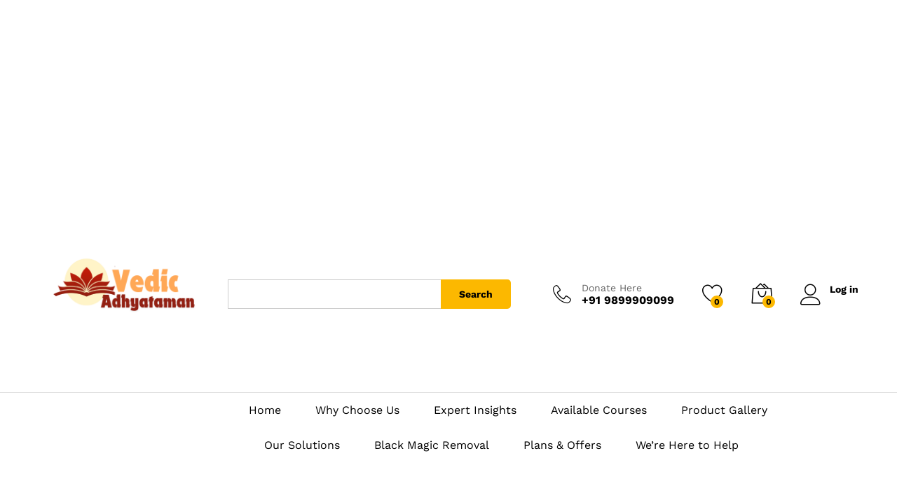

--- FILE ---
content_type: text/html; charset=utf-8
request_url: https://www.google.com/recaptcha/api2/aframe
body_size: 268
content:
<!DOCTYPE HTML><html><head><meta http-equiv="content-type" content="text/html; charset=UTF-8"></head><body><script nonce="kn7TwpRYQ3AAo7ui6H-q6w">/** Anti-fraud and anti-abuse applications only. See google.com/recaptcha */ try{var clients={'sodar':'https://pagead2.googlesyndication.com/pagead/sodar?'};window.addEventListener("message",function(a){try{if(a.source===window.parent){var b=JSON.parse(a.data);var c=clients[b['id']];if(c){var d=document.createElement('img');d.src=c+b['params']+'&rc='+(localStorage.getItem("rc::a")?sessionStorage.getItem("rc::b"):"");window.document.body.appendChild(d);sessionStorage.setItem("rc::e",parseInt(sessionStorage.getItem("rc::e")||0)+1);localStorage.setItem("rc::h",'1769757991228');}}}catch(b){}});window.parent.postMessage("_grecaptcha_ready", "*");}catch(b){}</script></body></html>

--- FILE ---
content_type: application/javascript; charset=utf-8
request_url: https://fundingchoicesmessages.google.com/f/AGSKWxVomCwfFQdFUIs9ZR9nKSpPSZUp5J9VwDYWkvMv_HiP50JHCWP3UY8cSsnzLK4ZcEwHQMdczAdQwELrJ0iZfg4W5US3ZX2kAK5SJ_3LUuCAOA_-bpWDMKtw95yyS7ChWinEP5tWlA==?fccs=W251bGwsbnVsbCxudWxsLG51bGwsbnVsbCxudWxsLFsxNzY5NzU3OTg5LDcxNzAwMDAwMF0sbnVsbCxudWxsLG51bGwsW251bGwsWzcsOSw2XSxudWxsLDIsbnVsbCwiZW4iLG51bGwsbnVsbCxudWxsLG51bGwsbnVsbCwxXSwiaHR0cHM6Ly92ZWRpY2FkaHlhdGFtYW4uY29tL21lbWJlci1sb2dpbi8iLG51bGwsW1s4LCJ6amVuU1YtbUVzcyJdLFs5LCJlbi1VUyJdLFsxOSwiMiJdLFsxNywiWzBdIl0sWzI0LCIiXSxbMjUsIltbOTUzNDAyNTMsOTUzNDAyNTVdXSJdLFsyOSwiZmFsc2UiXV1d
body_size: 221
content:
if (typeof __googlefc.fcKernelManager.run === 'function') {"use strict";this.default_ContributorServingResponseClientJs=this.default_ContributorServingResponseClientJs||{};(function(_){var window=this;
try{
var qp=function(a){this.A=_.t(a)};_.u(qp,_.J);var rp=function(a){this.A=_.t(a)};_.u(rp,_.J);rp.prototype.getWhitelistStatus=function(){return _.F(this,2)};var sp=function(a){this.A=_.t(a)};_.u(sp,_.J);var tp=_.ed(sp),up=function(a,b,c){this.B=a;this.j=_.A(b,qp,1);this.l=_.A(b,_.Pk,3);this.F=_.A(b,rp,4);a=this.B.location.hostname;this.D=_.Fg(this.j,2)&&_.O(this.j,2)!==""?_.O(this.j,2):a;a=new _.Qg(_.Qk(this.l));this.C=new _.dh(_.q.document,this.D,a);this.console=null;this.o=new _.mp(this.B,c,a)};
up.prototype.run=function(){if(_.O(this.j,3)){var a=this.C,b=_.O(this.j,3),c=_.fh(a),d=new _.Wg;b=_.hg(d,1,b);c=_.C(c,1,b);_.jh(a,c)}else _.gh(this.C,"FCNEC");_.op(this.o,_.A(this.l,_.De,1),this.l.getDefaultConsentRevocationText(),this.l.getDefaultConsentRevocationCloseText(),this.l.getDefaultConsentRevocationAttestationText(),this.D);_.pp(this.o,_.F(this.F,1),this.F.getWhitelistStatus());var e;a=(e=this.B.googlefc)==null?void 0:e.__executeManualDeployment;a!==void 0&&typeof a==="function"&&_.To(this.o.G,
"manualDeploymentApi")};var vp=function(){};vp.prototype.run=function(a,b,c){var d;return _.v(function(e){d=tp(b);(new up(a,d,c)).run();return e.return({})})};_.Tk(7,new vp);
}catch(e){_._DumpException(e)}
}).call(this,this.default_ContributorServingResponseClientJs);
// Google Inc.

//# sourceURL=/_/mss/boq-content-ads-contributor/_/js/k=boq-content-ads-contributor.ContributorServingResponseClientJs.en_US.zjenSV-mEss.es5.O/d=1/exm=ad_blocking_detection_executable,kernel_loader,loader_js_executable,web_iab_tcf_v2_signal_executable/ed=1/rs=AJlcJMwkzeCrPzcr4ZTu9XKJQ6RjDJX32Q/m=cookie_refresh_executable
__googlefc.fcKernelManager.run('\x5b\x5b\x5b7,\x22\x5b\x5bnull,\\\x22vedicadhyataman.com\\\x22,\\\x22AKsRol8z4PMmOaa3A1RIQD5u099PnpEzz4aNYEPAOWgNA-jAJNXL107SbXQASYFEWrX7N6jKdtP5aNiWkCgmJy9zmmJLpYdFrNKYUnQZKcEpHNPfcnKbvQMO13Ow_MVfZI_MobYk1aWbGtvxdfC6N2exOE5UW09WVQ\\\\u003d\\\\u003d\\\x22\x5d,null,\x5b\x5bnull,null,null,\\\x22https:\/\/fundingchoicesmessages.google.com\/f\/AGSKWxVmhRJKMEuHkX4eCxBvvPk7OqL2yoX6ZUELQ7t6IBBe_q0-uspcPCCPFB3kw7jEaDUHmS37_lS1Vbr1_xz_qRXLu_78AS7Po0zfJly4sYne6kcGSHTB6klmyWsfrkjtsZu11GVtag\\\\u003d\\\\u003d\\\x22\x5d,null,null,\x5bnull,null,null,\\\x22https:\/\/fundingchoicesmessages.google.com\/el\/AGSKWxVfFmDVjrQmiFXXlYtqzFYgsUL1bH8yk33o8F1WiQJxG7pzqHaZVIjWY91OGzwkPAEk2BYYFg-tPmdB70bHlM4qqtySZiFrVZ3Vq5Gr4huEeMe2oDiFt4NLPzkvs4xHfNC-b2QdVQ\\\\u003d\\\\u003d\\\x22\x5d,null,\x5bnull,\x5b7,9,6\x5d,null,2,null,\\\x22en\\\x22,null,null,null,null,null,1\x5d,null,\\\x22Privacy and cookie settings\\\x22,\\\x22Close\\\x22,null,null,null,\\\x22Managed by Google. Complies with IAB TCF. CMP ID: 300\\\x22\x5d,\x5b3,1\x5d\x5d\x22\x5d\x5d,\x5bnull,null,null,\x22https:\/\/fundingchoicesmessages.google.com\/f\/AGSKWxW0SLUtb1o6js-1nCV642UKglZVEdJh4lRsbL_QFz7liOvct7_W_-WjZujXlmwcsqvAAdW0hXnR-lJGXMaP5zTqHHjUBTU6zAU2S8ApWxt2JvMvlqsMxXQ79SJvMX8yEvxfINxmyQ\\u003d\\u003d\x22\x5d\x5d');}

--- FILE ---
content_type: application/javascript; charset=utf-8
request_url: https://fundingchoicesmessages.google.com/f/AGSKWxXlpJV-CKey8NHnC9nkxcYl0Gb_BvrhxIbM8tGtNxkd67mtVMpmR-JMZ-hrcL0gHgUouNHTkIs69kDyEPhsnE0MCpMuwaT9lzmPKBXjk7VzlQgqUobKEsdAh8TvP_chH4nqiiTXZ2myO1b7wLChmdqDAJCUDdCPgZstcHjqSzTDuTFfP6wuUs6ntnr0/_/postprocad.&adsourceid=/ad728f./afcsearchads..org/ad.
body_size: -1284
content:
window['dfdd421f-e501-4cf1-a53a-dcb9f8670de2'] = true;